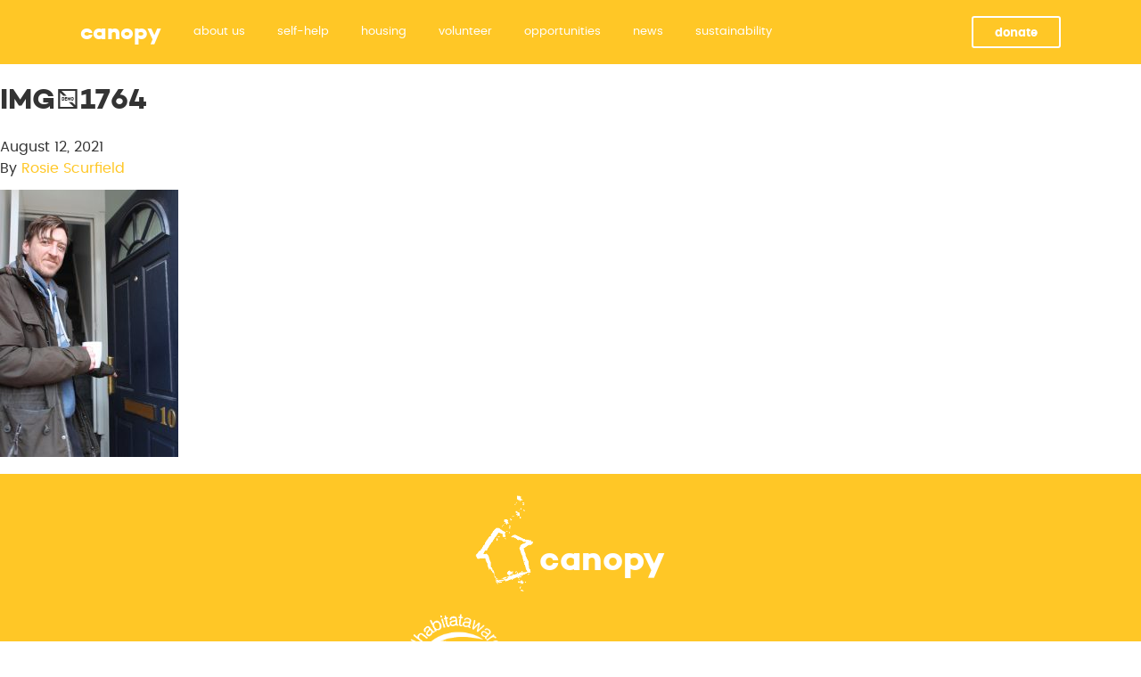

--- FILE ---
content_type: text/html; charset=UTF-8
request_url: https://www.canopyhousing.org/img_1764/
body_size: 3841
content:
<!doctype html>
<html lang="en-US">
  <head>
  <meta charset="utf-8">
  <meta http-equiv="x-ua-compatible" content="ie=edge">
  <meta name="viewport" content="width=device-width, initial-scale=1, shrink-to-fit=no">
  <title>IMG_1764 &#8211; Canopy</title>
<meta name='robots' content='max-image-preview:large' />
<link rel='dns-prefetch' href='//s.w.org' />
		<script type="text/javascript">
			window._wpemojiSettings = {"baseUrl":"https:\/\/s.w.org\/images\/core\/emoji\/13.1.0\/72x72\/","ext":".png","svgUrl":"https:\/\/s.w.org\/images\/core\/emoji\/13.1.0\/svg\/","svgExt":".svg","source":{"concatemoji":"https:\/\/www.canopyhousing.org\/wp-includes\/js\/wp-emoji-release.min.js?ver=5.8.12"}};
			!function(e,a,t){var n,r,o,i=a.createElement("canvas"),p=i.getContext&&i.getContext("2d");function s(e,t){var a=String.fromCharCode;p.clearRect(0,0,i.width,i.height),p.fillText(a.apply(this,e),0,0);e=i.toDataURL();return p.clearRect(0,0,i.width,i.height),p.fillText(a.apply(this,t),0,0),e===i.toDataURL()}function c(e){var t=a.createElement("script");t.src=e,t.defer=t.type="text/javascript",a.getElementsByTagName("head")[0].appendChild(t)}for(o=Array("flag","emoji"),t.supports={everything:!0,everythingExceptFlag:!0},r=0;r<o.length;r++)t.supports[o[r]]=function(e){if(!p||!p.fillText)return!1;switch(p.textBaseline="top",p.font="600 32px Arial",e){case"flag":return s([127987,65039,8205,9895,65039],[127987,65039,8203,9895,65039])?!1:!s([55356,56826,55356,56819],[55356,56826,8203,55356,56819])&&!s([55356,57332,56128,56423,56128,56418,56128,56421,56128,56430,56128,56423,56128,56447],[55356,57332,8203,56128,56423,8203,56128,56418,8203,56128,56421,8203,56128,56430,8203,56128,56423,8203,56128,56447]);case"emoji":return!s([10084,65039,8205,55357,56613],[10084,65039,8203,55357,56613])}return!1}(o[r]),t.supports.everything=t.supports.everything&&t.supports[o[r]],"flag"!==o[r]&&(t.supports.everythingExceptFlag=t.supports.everythingExceptFlag&&t.supports[o[r]]);t.supports.everythingExceptFlag=t.supports.everythingExceptFlag&&!t.supports.flag,t.DOMReady=!1,t.readyCallback=function(){t.DOMReady=!0},t.supports.everything||(n=function(){t.readyCallback()},a.addEventListener?(a.addEventListener("DOMContentLoaded",n,!1),e.addEventListener("load",n,!1)):(e.attachEvent("onload",n),a.attachEvent("onreadystatechange",function(){"complete"===a.readyState&&t.readyCallback()})),(n=t.source||{}).concatemoji?c(n.concatemoji):n.wpemoji&&n.twemoji&&(c(n.twemoji),c(n.wpemoji)))}(window,document,window._wpemojiSettings);
		</script>
		<style type="text/css">
img.wp-smiley,
img.emoji {
	display: inline !important;
	border: none !important;
	box-shadow: none !important;
	height: 1em !important;
	width: 1em !important;
	margin: 0 .07em !important;
	vertical-align: -0.1em !important;
	background: none !important;
	padding: 0 !important;
}
</style>
	<link rel='stylesheet' id='formidable-css'  href='https://www.canopyhousing.org/wp-content/plugins/formidable/css/formidableforms.css?ver=1151904' type='text/css' media='all' />
<link rel='stylesheet' id='wp-block-library-css'  href='https://www.canopyhousing.org/wp-includes/css/dist/block-library/style.min.css?ver=5.8.12' type='text/css' media='all' />
<link rel='stylesheet' id='sage/main.css-css'  href='https://www.canopyhousing.org/wp-content/themes/canopy-theme/dist/styles/main_7baf8825.css' type='text/css' media='all' />
<script type='text/javascript' id='sage/main.js-js-extra'>
/* <![CDATA[ */
var wp_vars = {"templateUrl":"https:\/\/www.canopyhousing.org\/wp-content\/themes\/canopy-theme"};
/* ]]> */
</script>
<script type='text/javascript' src='https://www.canopyhousing.org/wp-content/themes/canopy-theme/dist/scripts/main_7baf8825.js?ver=1' id='sage/main.js-js'></script>
<link rel="https://api.w.org/" href="https://www.canopyhousing.org/wp-json/" /><link rel="alternate" type="application/json" href="https://www.canopyhousing.org/wp-json/wp/v2/media/766" /><link rel="EditURI" type="application/rsd+xml" title="RSD" href="https://www.canopyhousing.org/xmlrpc.php?rsd" />
<link rel="wlwmanifest" type="application/wlwmanifest+xml" href="https://www.canopyhousing.org/wp-includes/wlwmanifest.xml" /> 
<link rel='shortlink' href='https://www.canopyhousing.org/?p=766' />
<link rel="alternate" type="application/json+oembed" href="https://www.canopyhousing.org/wp-json/oembed/1.0/embed?url=https%3A%2F%2Fwww.canopyhousing.org%2Fimg_1764%2F" />
<link rel="alternate" type="text/xml+oembed" href="https://www.canopyhousing.org/wp-json/oembed/1.0/embed?url=https%3A%2F%2Fwww.canopyhousing.org%2Fimg_1764%2F&#038;format=xml" />
</head>
  <body class="attachment attachment-template-default single single-attachment postid-766 attachmentid-766 attachment-jpeg img_1764 ">
    <!--[if IE]>
      <div class="alert alert-warning">
        You are using an <strong>outdated</strong> browser. Please <a href="http://browsehappy.com/">upgrade your browser</a> to improve your experience.
      </div>
    <![endif]-->
        <nav class="primary-navigation">
  <div class="wrapper">
    <div class="hamburger" data-module="hamburgerNav">≡</div>
    <h2 class="site-title"><a href="https://www.canopyhousing.org/">Canopy</a></h2>
          <div class="menu-navigation-container"><ul id="menu-navigation" class="nav-left"><li id="menu-item-47" class="menu-item menu-item-type-post_type menu-item-object-page menu-item-47"><a href="https://www.canopyhousing.org/about/">About us</a></li>
<li id="menu-item-207" class="menu-item menu-item-type-post_type menu-item-object-page menu-item-207"><a href="https://www.canopyhousing.org/self-helping-with-us/">Self-help</a></li>
<li id="menu-item-44" class="menu-item menu-item-type-post_type menu-item-object-page menu-item-44"><a href="https://www.canopyhousing.org/living-with-us/">Housing</a></li>
<li id="menu-item-45" class="menu-item menu-item-type-post_type menu-item-object-page menu-item-45"><a href="https://www.canopyhousing.org/volunteer-with-us/">Volunteer</a></li>
<li id="menu-item-46" class="menu-item menu-item-type-post_type menu-item-object-page menu-item-46"><a href="https://www.canopyhousing.org/jobs/">Opportunities</a></li>
<li id="menu-item-43" class="menu-item menu-item-type-post_type menu-item-object-page menu-item-43"><a href="https://www.canopyhousing.org/news-from-us/">News</a></li>
<li id="menu-item-410" class="menu-item menu-item-type-post_type menu-item-object-page menu-item-410"><a href="https://www.canopyhousing.org/east-leeds/">Sustainability</a></li>
</ul></div>
        <ul class="nav-right">
      <li><a class="button navigation-button" href="/donate">Donate</a></li>
    </ul>


  </div>
</nav>           <article class="post-766 attachment type-attachment status-inherit hentry">
  <header>
    <h1 class="entry-title">IMG_1764</h1>
    <time class="updated" datetime="2021-08-12T09:21:10+00:00">August 12, 2021</time>
<p class="byline author vcard">
  By <a href="https://www.canopyhousing.org/author/rosie/" rel="author" class="fn">
    Rosie Scurfield
  </a>
</p>
  </header>
  <div class="entry-content">
    <p class="attachment"><a href='https://www.canopyhousing.org/wp-content/uploads/2021/08/IMG_1764-scaled.jpg'><img width="200" height="300" src="https://www.canopyhousing.org/wp-content/uploads/2021/08/IMG_1764-200x300.jpg" class="attachment-medium size-medium" alt="" loading="lazy" srcset="https://www.canopyhousing.org/wp-content/uploads/2021/08/IMG_1764-200x300.jpg 200w, https://www.canopyhousing.org/wp-content/uploads/2021/08/IMG_1764-683x1024.jpg 683w, https://www.canopyhousing.org/wp-content/uploads/2021/08/IMG_1764-768x1152.jpg 768w, https://www.canopyhousing.org/wp-content/uploads/2021/08/IMG_1764-1024x1536.jpg 1024w, https://www.canopyhousing.org/wp-content/uploads/2021/08/IMG_1764-1365x2048.jpg 1365w, https://www.canopyhousing.org/wp-content/uploads/2021/08/IMG_1764-scaled.jpg 1707w" sizes="(max-width: 200px) 100vw, 200px" /></a></p>
  </div>
  <footer>
    
  </footer>
  
<section id="comments" class="comments">
  
  
  </section>
</article>
          <footer class="site-footer">
  <div class="footer-inner">
    <h2 class="footer-title">Canopy</h2>
    <div class="footer-logos">
      <img src="https://www.canopyhousing.org/wp-content/themes/canopy-theme/dist/images/WHA-logo_eb2490de.png" alt="World Habitat Awards" class="footer-logo footer-logo-wha" />
      <img src="https://www.canopyhousing.org/wp-content/themes/canopy-theme/dist/images/un-habitat-logo_74218614.png" alt="UN Habitat" class="footer-logo footer-logo-un" />
    </div>
    <nav class="footer-nav">
              <div class="menu-footer-navigation-container"><ul id="menu-footer-navigation" class="nav"><li id="menu-item-222" class="menu-item menu-item-type-post_type menu-item-object-page menu-item-222"><a href="https://www.canopyhousing.org/about/">Contact</a></li>
<li id="menu-item-42" class="menu-item menu-item-type-post_type menu-item-object-page menu-item-42"><a href="https://www.canopyhousing.org/donate-now/">Donate</a></li>
<li id="menu-item-409" class="menu-item menu-item-type-post_type menu-item-object-page menu-item-409"><a href="https://www.canopyhousing.org/feedback/">Feedback</a></li>
<li id="menu-item-1249" class="menu-item menu-item-type-post_type menu-item-object-page menu-item-1249"><a href="https://www.canopyhousing.org/canopy-privacy-notice/">Privacy Notice</a></li>
</ul></div>
          </nav>
    <ul class="social-navigation">
      <li><a href="https://twitter.com/canopyhousing" class="social-icon twitter" title="Twitter"><svg viewBox="0 0 512 512"><path d="M419.6 168.6c-11.7 5.2-24.2 8.7-37.4 10.2 13.4-8.1 23.8-20.8 28.6-36 -12.6 7.5-26.5 12.9-41.3 15.8 -11.9-12.6-28.8-20.6-47.5-20.6 -42 0-72.9 39.2-63.4 79.9 -54.1-2.7-102.1-28.6-134.2-68 -17 29.2-8.8 67.5 20.1 86.9 -10.7-0.3-20.7-3.3-29.5-8.1 -0.7 30.2 20.9 58.4 52.2 64.6 -9.2 2.5-19.2 3.1-29.4 1.1 8.3 25.9 32.3 44.7 60.8 45.2 -27.4 21.4-61.8 31-96.4 27 28.8 18.5 63 29.2 99.8 29.2 120.8 0 189.1-102.1 185-193.6C399.9 193.1 410.9 181.7 419.6 168.6z"/></svg><!--[if lt IE 9]><em>Twitter</em><![endif]--></a></li>
      <li><a href="https://www.instagram.com/canopyhousing/" class="social-icon instagram" title="Instagram"><svg viewBox="0 0 512 512"><g><path d="M256 109.3c47.8 0 53.4 0.2 72.3 1 17.4 0.8 26.9 3.7 33.2 6.2 8.4 3.2 14.3 7.1 20.6 13.4 6.3 6.3 10.1 12.2 13.4 20.6 2.5 6.3 5.4 15.8 6.2 33.2 0.9 18.9 1 24.5 1 72.3s-0.2 53.4-1 72.3c-0.8 17.4-3.7 26.9-6.2 33.2 -3.2 8.4-7.1 14.3-13.4 20.6 -6.3 6.3-12.2 10.1-20.6 13.4 -6.3 2.5-15.8 5.4-33.2 6.2 -18.9 0.9-24.5 1-72.3 1s-53.4-0.2-72.3-1c-17.4-0.8-26.9-3.7-33.2-6.2 -8.4-3.2-14.3-7.1-20.6-13.4 -6.3-6.3-10.1-12.2-13.4-20.6 -2.5-6.3-5.4-15.8-6.2-33.2 -0.9-18.9-1-24.5-1-72.3s0.2-53.4 1-72.3c0.8-17.4 3.7-26.9 6.2-33.2 3.2-8.4 7.1-14.3 13.4-20.6 6.3-6.3 12.2-10.1 20.6-13.4 6.3-2.5 15.8-5.4 33.2-6.2C202.6 109.5 208.2 109.3 256 109.3M256 77.1c-48.6 0-54.7 0.2-73.8 1.1 -19 0.9-32.1 3.9-43.4 8.3 -11.8 4.6-21.7 10.7-31.7 20.6 -9.9 9.9-16.1 19.9-20.6 31.7 -4.4 11.4-7.4 24.4-8.3 43.4 -0.9 19.1-1.1 25.2-1.1 73.8 0 48.6 0.2 54.7 1.1 73.8 0.9 19 3.9 32.1 8.3 43.4 4.6 11.8 10.7 21.7 20.6 31.7 9.9 9.9 19.9 16.1 31.7 20.6 11.4 4.4 24.4 7.4 43.4 8.3 19.1 0.9 25.2 1.1 73.8 1.1s54.7-0.2 73.8-1.1c19-0.9 32.1-3.9 43.4-8.3 11.8-4.6 21.7-10.7 31.7-20.6 9.9-9.9 16.1-19.9 20.6-31.7 4.4-11.4 7.4-24.4 8.3-43.4 0.9-19.1 1.1-25.2 1.1-73.8s-0.2-54.7-1.1-73.8c-0.9-19-3.9-32.1-8.3-43.4 -4.6-11.8-10.7-21.7-20.6-31.7 -9.9-9.9-19.9-16.1-31.7-20.6 -11.4-4.4-24.4-7.4-43.4-8.3C310.7 77.3 304.6 77.1 256 77.1L256 77.1z"/><path d="M256 164.1c-50.7 0-91.9 41.1-91.9 91.9s41.1 91.9 91.9 91.9 91.9-41.1 91.9-91.9S306.7 164.1 256 164.1zM256 315.6c-32.9 0-59.6-26.7-59.6-59.6s26.7-59.6 59.6-59.6 59.6 26.7 59.6 59.6S288.9 315.6 256 315.6z"/><circle cx="351.5" cy="160.5" r="21.5"/></g></svg><!--[if lt IE 9]><em>Instagram</em><![endif]--></a></li>
      <li><a href="https://www.facebook.com/canopyhousing/" class="social-icon facebook" title="Facebook"><svg viewBox="0 0 512 512"><path d="M211.9 197.4h-36.7v59.9h36.7V433.1h70.5V256.5h49.2l5.2-59.1h-54.4c0 0 0-22.1 0-33.7 0-13.9 2.8-19.5 16.3-19.5 10.9 0 38.2 0 38.2 0V82.9c0 0-40.2 0-48.8 0 -52.5 0-76.1 23.1-76.1 67.3C211.9 188.8 211.9 197.4 211.9 197.4z"/></svg><!--[if lt IE 9]><em>Facebook</em><![endif]--></a></li>
    </ul>
    <p class="footer-notice">Canopy Housing is a registered society under the Co-operative and Community Benefit Societies Act 2014. <br /> Registered with the FCA, number 28665R, exempt charity status number XR21692.</p>
  </div>
</footer>
              </body>
</html>


--- FILE ---
content_type: text/css
request_url: https://www.canopyhousing.org/wp-content/themes/canopy-theme/dist/styles/main_7baf8825.css
body_size: 6727
content:
.button,[type=button],[type=reset],[type=submit],button{appearance:none;background-color:#ffc726;border:0;border-radius:3px;color:#fff;cursor:pointer;display:inline-block;font-family:Canopy Poppins;font-size:1em;-webkit-font-smoothing:antialiased;font-weight:600;line-height:1;padding:.75rem 1.5rem;text-decoration:none;transition:background-color .15s ease;user-select:none;vertical-align:middle;white-space:nowrap}.button:focus,.button:hover,[type=button]:focus,[type=button]:hover,[type=reset]:focus,[type=reset]:hover,[type=submit]:focus,[type=submit]:hover,button:focus,button:hover{background-color:#cc9f1e;color:#fff}.button:disabled,[type=button]:disabled,[type=reset]:disabled,[type=submit]:disabled,button:disabled{cursor:not-allowed;opacity:.5}.button:disabled:hover,[type=button]:disabled:hover,[type=reset]:disabled:hover,[type=submit]:disabled:hover,button:disabled:hover{background-color:#ffc726}fieldset{background-color:transparent;border:0;margin:0;padding:0}label,legend{font-weight:600;margin-bottom:.375rem}label{display:block}input,select,textarea{display:block;font-family:Canopy Poppins;font-size:1em}[type=color],[type=date],[type=datetime-local],[type=datetime],[type=email],[type=month],[type=number],[type=password],[type=search],[type=tel],[type=text],[type=time],[type=url],[type=week],input:not([type]),select[multiple],textarea{background-color:#fff;border:1px solid #ddd;border-radius:3px;box-shadow:inset 0 1px 3px rgba(0,0,0,.06);box-sizing:border-box;margin-bottom:.75rem;padding:.5rem;transition:border-color .15s ease;width:100%}[type=color]:hover,[type=date]:hover,[type=datetime-local]:hover,[type=datetime]:hover,[type=email]:hover,[type=month]:hover,[type=number]:hover,[type=password]:hover,[type=search]:hover,[type=tel]:hover,[type=text]:hover,[type=time]:hover,[type=url]:hover,[type=week]:hover,input:not([type]):hover,select[multiple]:hover,textarea:hover{border-color:#b1b1b1}[type=color]:focus,[type=date]:focus,[type=datetime-local]:focus,[type=datetime]:focus,[type=email]:focus,[type=month]:focus,[type=number]:focus,[type=password]:focus,[type=search]:focus,[type=tel]:focus,[type=text]:focus,[type=time]:focus,[type=url]:focus,[type=week]:focus,input:not([type]):focus,select[multiple]:focus,textarea:focus{border-color:#ffc726;box-shadow:inset 0 1px 3px rgba(0,0,0,.06),0 0 5px rgba(255,192,13,.7);outline:none}[type=color]:disabled,[type=date]:disabled,[type=datetime-local]:disabled,[type=datetime]:disabled,[type=email]:disabled,[type=month]:disabled,[type=number]:disabled,[type=password]:disabled,[type=search]:disabled,[type=tel]:disabled,[type=text]:disabled,[type=time]:disabled,[type=url]:disabled,[type=week]:disabled,input:not([type]):disabled,select[multiple]:disabled,textarea:disabled{background-color:#f2f2f2;cursor:not-allowed}[type=color]:disabled:hover,[type=date]:disabled:hover,[type=datetime-local]:disabled:hover,[type=datetime]:disabled:hover,[type=email]:disabled:hover,[type=month]:disabled:hover,[type=number]:disabled:hover,[type=password]:disabled:hover,[type=search]:disabled:hover,[type=tel]:disabled:hover,[type=text]:disabled:hover,[type=time]:disabled:hover,[type=url]:disabled:hover,[type=week]:disabled:hover,input:not([type]):disabled:hover,select[multiple]:disabled:hover,textarea:disabled:hover{border:1px solid #ddd}[type=color]::placeholder,[type=date]::placeholder,[type=datetime-local]::placeholder,[type=datetime]::placeholder,[type=email]::placeholder,[type=month]::placeholder,[type=number]::placeholder,[type=password]::placeholder,[type=search]::placeholder,[type=tel]::placeholder,[type=text]::placeholder,[type=time]::placeholder,[type=url]::placeholder,[type=week]::placeholder,input:not([type])::placeholder,select[multiple]::placeholder,textarea::placeholder{color:#929292}textarea{resize:vertical}[type=search]{appearance:none}[type=checkbox],[type=radio]{display:inline;margin-right:.375rem}[type=file]{width:100%}[type=file],select{margin-bottom:.75rem}select{max-width:100%;width:auto}ol,ul{list-style-type:none;padding:0}dl,dt,ol,ul{margin:0}dt{font-weight:600}dd,figure{margin:0}img,picture{margin:0;max-width:100%}table{margin:.75rem 0;table-layout:fixed;width:100%}th{border-bottom:1px solid #a6a6a6;font-weight:600;text-align:left}td,th{padding:.75rem 0}td{border-bottom:1px solid #ddd}td,th,tr{vertical-align:middle}body{color:#333;font-family:Canopy Poppins,Arial;font-size:1em;line-height:1.5rem}h1,h2,h3,h4,h5,h6{font-family:Canopy Campton,Arial;font-size:1.25em;line-height:1.2;margin:0 0 .75rem}h2{font-size:1.5625em}p{margin:0 0 .75rem}p.small{font-size:.8em}a{color:#ffc726;text-decoration:none;transition:color .15s ease}a:active,a:focus,a:hover{color:#bf951d}hr{border-bottom:1px solid #ddd;border-left:0;border-right:0;border-top:0;margin:1.5rem 0}html{box-sizing:border-box}*,:after,:before{box-sizing:inherit}html{font-family:sans-serif;-ms-text-size-adjust:100%;-webkit-text-size-adjust:100%}body{margin:0}article,aside,details,figcaption,figure,footer,header,hgroup,main,menu,nav,section,summary{display:block}audio,canvas,progress,video{display:inline-block;vertical-align:baseline}audio:not([controls]){display:none;height:0}[hidden],template{display:none}a{background-color:transparent}a:active,a:hover{outline:0}abbr[title]{border-bottom:1px dotted}b,strong{font-weight:700}dfn{font-style:italic}h1{font-size:2em;margin:.67em 0}mark{background:#ff0;color:#000}small{font-size:80%}sub,sup{font-size:75%;line-height:0;position:relative;vertical-align:baseline}sup{top:-.5em}sub{bottom:-.25em}img{border:0}svg:not(:root){overflow:hidden}figure{margin:1em 40px}hr{box-sizing:content-box;height:0}pre{overflow:auto}code,kbd,pre,samp{font-family:monospace,monospace;font-size:1em}button,input,optgroup,select,textarea{color:inherit;font:inherit;margin:0}button{overflow:visible}button,select{text-transform:none}button,html input[type=button],input[type=reset],input[type=submit]{-webkit-appearance:button;cursor:pointer}button[disabled],html input[disabled]{cursor:default}button::-moz-focus-inner,input::-moz-focus-inner{border:0;padding:0}input{line-height:normal}input[type=checkbox],input[type=radio]{box-sizing:border-box;padding:0}input[type=number]::-webkit-inner-spin-button,input[type=number]::-webkit-outer-spin-button{height:auto}input[type=search]{-webkit-appearance:textfield;box-sizing:content-box}input[type=search]::-webkit-search-cancel-button,input[type=search]::-webkit-search-decoration{-webkit-appearance:none}fieldset{border:1px solid silver;margin:0 2px;padding:.35em .625em .75em}legend{border:0;padding:0}textarea{overflow:auto}optgroup{font-weight:700}table{border-collapse:collapse;border-spacing:0}td,th{padding:0}[type=range]{-webkit-appearance:none;margin:15px 0;width:100%}[type=range]:focus{outline:none}[type=range]::-webkit-slider-runnable-track{width:100%;height:10px;cursor:pointer;transition:all .2s ease;box-shadow:0 0 0 #222,0 0 0 #2f2f2f;background:#e6e8e8;border:0 solid #000;border-radius:5px}[type=range]::-webkit-slider-thumb{box-shadow:2px 2px 1px #e6e8e8,0 0 2px #f3f4f4;border:3px solid #fff;height:30px;width:30px;border-radius:50%;background:#ffc726;cursor:pointer;-webkit-appearance:none;margin-top:-10px}[type=range]:focus::-webkit-slider-runnable-track{background:#f3f4f4}[type=range]::-moz-range-track{width:100%;height:10px;cursor:pointer;transition:all .2s ease;box-shadow:0 0 0 #222,0 0 0 #2f2f2f;background:#e6e8e8;border:0 solid #000;border-radius:5px}[type=range]::-moz-range-thumb{box-shadow:2px 2px 1px #e6e8e8,0 0 2px #f3f4f4;border:3px solid #fff;height:30px;width:30px;border-radius:50%;background:#ffc726;cursor:pointer}[type=range]::-ms-track{width:100%;height:10px;cursor:pointer;transition:all .2s ease;background:transparent;border-color:transparent;border-width:30px 0;color:transparent}[type=range]::-ms-fill-lower{background:#d9dcdc}[type=range]::-ms-fill-lower,[type=range]::-ms-fill-upper{box-shadow:0 0 0 #222,0 0 0 #2f2f2f;border:0 solid #000;border-radius:10px}[type=range]::-ms-fill-upper{background:#e6e8e8}[type=range]::-ms-thumb{box-shadow:2px 2px 1px #e6e8e8,0 0 2px #f3f4f4;border:3px solid #fff;height:30px;width:30px;border-radius:50%;background:#ffc726;cursor:pointer}[type=range]:focus::-ms-fill-lower{background:#e6e8e8}[type=range]:focus::-ms-fill-upper{background:#f3f4f4}.alignnone{margin-left:0;margin-right:0;max-width:100%;height:auto}.aligncenter{display:block;margin:.75rem auto;height:auto}.alignleft,.alignright{margin-bottom:.75rem;height:auto}@media screen and (min-width:768px){.alignleft{float:left;margin-right:.75rem}.alignright{float:right;margin-left:.75rem}}html{margin-top:3rem!important}@media screen and (min-width:768px){html{margin-top:4.5rem!important}}#wpadminbar{left:calc(100% - 20px)!important;transition:left .2s}#wpadminbar:hover{left:0}body.menu-open{overflow-y:hidden}body.menu-open .page-wrapper,body.menu-open .primary-navigation{transform:translateX(340px)}@media screen and (min-width:1200px){body.menu-open .page-wrapper,body.menu-open .primary-navigation{transform:translateX(0)}}body.menu-open:after{content:"";top:0;height:200vh;left:0;right:0;background-color:rgba(50,50,50,.7);z-index:1;display:block;position:absolute}.page-wrapper,.primary-navigation{transition:transform .15s}.wrapper{max-width:1100px;margin-left:auto;margin-right:auto;padding:0}.wrapper:after{clear:both;content:"";display:block}.thin-inner{padding:1.5rem 0}@media screen and (min-width:1200px){.thin-inner{float:left;display:block;margin-right:2.09991%;width:82.98335%;margin-left:8.50833%;padding:6rem 1.5rem 4.5rem}.thin-inner:last-child{margin-right:0}}.thin-inner p{font-weight:700}@font-face{font-family:Canopy Campton;src:url(/wp-content/themes/canopy-theme/dist/fonts/campton-bolddemo_1ce0b3a3.woff2) format("woff2"),url(/wp-content/themes/canopy-theme/dist/fonts/campton-bolddemo_6826acf7.woff) format("woff"),url(/wp-content/themes/canopy-theme/dist/fonts/campton-bolddemo_b1a75492.ttf) format("truetype");font-weight:700}@font-face{font-family:Canopy Poppins;src:url(/wp-content/themes/canopy-theme/dist/fonts/Poppins-Regular_fe724f3a.woff2) format("woff2"),url(/wp-content/themes/canopy-theme/dist/fonts/Poppins-Regular_db83669c.woff) format("woff"),url(/wp-content/themes/canopy-theme/dist/fonts/Poppins-Regular_d41d8cd9.ttf) format("truetype");font-weight:400}@font-face{font-family:Canopy Poppins;src:url(/wp-content/themes/canopy-theme/dist/fonts/Poppins-Bold_161268cf.woff2) format("woff2"),url(/wp-content/themes/canopy-theme/dist/fonts/Poppins-Bold_fcedac58.woff) format("woff"),url(/wp-content/themes/canopy-theme/dist/fonts/Poppins-Bold_2f55e0d4.ttf) format("truetype");font-weight:700}@keyframes a{0%,20%,to{background-color:#ffc726}25%,45%{background-color:#98cc09}50%,70%{background-color:#41c6ee}75%,95%{background-color:#06c9bb}}@keyframes b{0%{opacity:.75}50%{opacity:0}to{opacity:.75}}@keyframes c{0%,20%,to{fill:#ffc726}25%,45%{fill:#98cc09}50%,70%{fill:#41c6ee}75%,95%{fill:#06c9bb}}.primary-navigation{padding:.75rem;position:absolute;text-transform:lowercase;left:0;right:0;top:0;position:fixed;z-index:4}body.home .primary-navigation{animation:a 20s infinite}@media screen and (min-width:768px){.primary-navigation{padding:1.5rem .75rem}}@media screen and (min-width:1200px){.primary-navigation{padding:1.5rem 0}}.primary-navigation a{display:block;color:#fff;font-size:.8em;line-height:1.5rem;height:1.5rem}.hamburger{display:block;cursor:pointer;float:left;padding:0 .75rem;color:#fff;font-size:1.95312em}@media screen and (min-width:1200px){.hamburger{display:none}}.hamburger:after{content:"Canopy";font-family:Canopy Poppins,Arial;text-transform:lowercase;font-size:.8em;font-weight:700;line-height:1;display:inline-block;margin-left:.75rem;transform:translate(-3px,-4px)}.site-title{color:#fff;line-height:0;margin-bottom:1.5rem;display:none;font-size:1.95312em;margin-right:2.25rem;text-align:left;float:left}@media screen and (min-width:1200px){.site-title{margin-bottom:0;display:block}}.nav-left{width:340px;padding:3rem 1.5rem;background-color:gray;top:0;height:100vh;right:100%;position:absolute;z-index:3}.nav-left li{line-height:3rem}@media screen and (min-width:1200px){.nav-left{width:auto;height:auto;position:static;padding:0;background-color:transparent;float:left}.nav-left li{float:left;line-height:1.5rem;margin-right:2.25rem}.nav-left a:hover:before{display:block;background-color:#fff;height:.1875rem;margin-top:-.1875rem;width:100%;content:""}}.navigation-button{border:2px solid #fff;background-color:transparent;padding-top:.375rem;padding-bottom:.375rem;margin-top:-.375rem;margin-bottom:-.375rem;height:2.25rem!important}.navigation-button:hover{background-color:hsla(0,0%,78%,.2)}.nav-right{float:right}.site-footer{text-align:center;padding:3rem 0;color:#fff;background-color:#ffc726}.site-footer:after{clear:both;content:"";display:block}body.home .site-footer{animation:a 20s infinite}.site-footer p{margin-bottom:0}.footer-inner{float:left;display:block;margin-right:2.09991%;width:65.9667%;margin-left:17.01665%}.footer-inner:last-child{margin-right:0}.footer-title{font-size:2.44141em;text-transform:lowercase;position:relative;margin-bottom:1.5rem}.footer-title:before{content:"";display:inline-block;width:4.5rem;height:6.75rem;margin:-1.5rem 0;background-image:url(/wp-content/themes/canopy-theme/dist/images/canopy-logo-white_f957dc91.png);background-size:contain;background-repeat:no-repeat}.footer-notice{float:left;display:block;margin-right:2.09991%;width:100%;font-size:.8em;margin-top:1.5rem}.footer-notice:last-child{margin-right:0}.footer-logos{margin:2.25rem 0 3rem}.footer-logos img{display:block;margin:1.5rem auto;width:7.5rem}@media screen and (min-width:768px){.footer-logos img{display:inline-block;margin:0}}@media screen and (min-width:768px){.footer-logos .footer-logo-wha{width:20%;padding:0 1.5rem}}@media screen and (min-width:768px){.footer-logos .footer-logo-un{width:30%;padding:.75rem 1.5rem 1.5rem}}@media screen and (min-width:768px){.footer-logos .footer-logo-esif{width:20%;padding:0 1.5rem}}.footer-nav{float:left;display:block;margin-right:2.09991%;width:65.9667%;margin-left:17.01665%;padding:0}.footer-nav:last-child{margin-right:0}.footer-nav ul{display:flex;justify-content:center}.footer-nav li{margin:0 .75rem}.footer-nav a{color:#fff}.footer-nav a:hover:before{display:block;background-color:#fff;height:.1875rem;margin-top:-.1875rem;width:100%;content:""}.social-navigation{margin:0 auto;padding-top:1.5rem;clear:both;text-align:center}.social-navigation li{margin-top:0;margin-bottom:0;display:inline-block;line-height:1;margin-left:.375rem}.social-icon svg{width:2.25rem;height:2.25rem;padding:.1875rem;background-color:#fff;fill:#e6e8e8;border-radius:50%}body.home .social-icon svg{animation:c 20s infinite}.slide{width:100%}.slide:not(.slide-full){padding:2.25rem .75rem}.slide{text-align:center}.slide-hero{background-color:#ffc726;overflow:hidden;height:100vh;color:#fff;animation:a 20s infinite;display:flex;flex-direction:column;align-items:center;justify-content:center;background-image:url(/wp-content/themes/canopy-theme/dist/images/canopy-mask_f2a75903.png);background-repeat:no-repeat;background-position:0 100%;background-size:45%;margin-top:-3rem}@media screen and (min-width:768px){.slide-hero{margin-top:-4.5rem}}.hero-title{font-size:4.76837em;font-size:calc(38px + 22 * (100vw - 480px) / 520);text-transform:lowercase}.hero-title br{display:block}@media screen and (min-width:768px){.hero-title br{display:none}}.find-out{font-size:1em;position:absolute;color:#fff;width:100%;opacity:.8;left:0;right:0;bottom:.375rem;transition:opacity .15s}.find-out:hover{opacity:1;color:#fff}.find-out:after{content:"\203A";font-family:Tahoma;transform:rotate(90deg);font-size:2.44141em;width:1.5rem;display:block;margin:.375rem auto 0;cursor:pointer}.typed-cursor{font-family:Helvetica,Arial;color:#fff;opacity:.75;animation:b .7s infinite}@media screen and (min-width:768px){#slide-donate{height:50vw}}.donate{display:flex;align-items:center;justify-content:center}.donate .donate--text{padding:1.5rem}@media screen and (min-width:1200px){.donate .donate--text{padding:3rem}}.donate .gallery{display:none!important;width:50vw;height:50vw;float:left;flex:0 0 50%;background-size:cover;background-color:#555;background-position:50%}@media screen and (min-width:768px){.donate .gallery{display:block!important}}.donate .gallery figure{margin:0;width:100%;height:100%}.donate .gallery figure a,.donate .gallery figure img{display:block;width:100%;height:100%}.donate input[type=range]{margin:1.5rem auto}.donate h3{flex:0 0 50%;padding:.75rem 0;font-size:1.5625em}@media screen and (min-width:768px){.donate h3{font-size:1.95312em}}@media screen and (min-width:1200px){.donate h3{padding:1.5rem 0;font-size:3.05176em}}.donate .total{font-size:1.5625em}@media screen and (min-width:1200px){.donate .total{font-size:1.95312em}}.donate .total .wrap{border-bottom:.1875rem solid #ffc726}.donate input[type=submit]{margin:.75rem 0}@media screen and (min-width:1200px){.donate input[type=submit]{margin:1.5rem 0 .75rem}}.donate .small{font-size:.64em}@media screen and (min-width:1200px){.donate .small{font-size:.8em}}.site-intro{font-size:1.95312em}@media screen and (min-width:768px){.site-intro{font-size:3.05176em}}.slide-intro{background-color:#fff}.slide-third{padding-bottom:1.5rem;float:left;text-transform:lowercase}@media screen and (min-width:1200px){.slide-third{float:left;display:block;margin-right:2.09991%;width:31.93339%;padding-bottom:4.5rem}.slide-third:last-child{margin-right:0}}.slide-third:before{content:"";width:60%;display:block;margin:0 auto 1rem;border-top:.5rem solid}.intro-people{color:#41c6ee}.intro-community{color:#ffc726}.intro-homes{color:#98cc09}.about-people:before{border-top-color:#41c6ee}.about-community:before{border-top-color:#ffc726}.about-homes:before{border-top-color:#98cc09}.slide-instagram{background-color:#41c6ee;animation:a 20s infinite;animation-delay:-10s;padding:1.5rem .75rem}.slide-instagram .slide-title{color:#fff}.slide-instagram ul{margin:1.5rem -.75rem}.instagram-photo{width:50%;float:left;padding:.75rem;position:relative}@media screen and (min-width:1200px){.instagram-photo{width:33.33%}}.instagram-photo img{display:block;width:100%;height:auto}.instagram-photo .instagram-overlay{display:flex;position:absolute;color:#333;justify-content:center;align-content:center;flex-direction:column;left:.75rem;top:.75rem;bottom:.75rem;right:.75rem;padding:1.5rem;overflow:hidden;font-size:.64em;background-color:hsla(0,0%,100%,.75);opacity:0;transition:.15s}.instagram-photo .instagram-overlay:hover{opacity:1}.instagram-photo .instagram-overlay:hover .instagram-caption,.instagram-photo .instagram-overlay:hover:after{transform:translateY(0)}.instagram-photo .instagram-overlay:after{content:"View on Instagram";display:block;font-weight:400;float:left;clear:both;margin-top:1.5rem;padding:.375rem .75rem;margin:0 auto;border:1px solid;border-radius:.2rem;transform:translateY(1.5rem);transition:transform .15s;font-size:1em}@media screen and (min-width:1200px){.instagram-photo .instagram-overlay:after{font-size:1.25em}}.instagram-photo .instagram-caption{transform:translateY(1.5rem);transition:transform .15s;font-size:1.25em;font-weight:700;display:none}@media screen and (min-width:1200px){.instagram-photo .instagram-caption{display:block}}.case-study{background-color:#e6e8e8}.case-study .wrapper{display:flex;flex-wrap:wrap;height:calc(100vh - 15rem)}.case-study .case-intro{float:left;display:block;margin-right:2.09991%;width:31.93339%;display:none;background-color:#fff;padding:3rem 1.5rem;text-align:left;overflow-y:scroll}.case-study .case-intro:last-child{margin-right:0}@media screen and (min-width:1200px){.case-study .case-intro{display:block}}.case-study .case-title{font-size:1.95312em}.case-study .case-image-wrapper{background-size:cover;background-position:50%;position:relative;height:100%;overflow:hidden;width:100%}@media screen and (min-width:1200px){.case-study .case-image-wrapper{float:left;display:block;margin-right:2.09991%;width:65.9667%}.case-study .case-image-wrapper:last-child{margin-right:0}}.case-study .case-image-wrapper .case-image-inner{background-size:100% auto;background-repeat:no-repeat;cursor:pointer;height:100%;width:300%;transition:transform .15s}.case-study .case-image-wrapper .case-image-inner[data-position="2"]{transform:translateX(-33.3%)}.case-study .case-image-wrapper .case-image-inner[data-position="3"]{transform:translateX(-66.6%)}.case-study .case-image-wrapper .case-image-inner .case-image{width:33.33%;position:relative;float:left;height:100%;background-size:cover;background-position:50%}.case-study .case-image-wrapper .case-image-inner .case-image:before{content:"";height:4.5rem;width:4.5rem;background-image:url("[data-uri]");background-size:contain;display:block;cursor:pointer;position:absolute;z-index:2;top:50%;left:50%;transform:translate(-50%,-40%);opacity:.7;transition:.2s}.case-study .case-image-wrapper .case-image-inner .case-image:hover:before{opacity:1;transform:translate(-50%,-50%)}.case-study .case-image-wrapper .case-image-inner .case-image.playing:before{opacity:0!important}.case-study .case-image-wrapper .case-image-inner .case-image-one{background-image:url(/wp-content/themes/canopy-theme/dist/images/daniel1_e289f7c9.jpg)}.case-study .case-image-wrapper .case-image-inner .case-image-two{background-image:url(/wp-content/themes/canopy-theme/dist/images/daniel2_96117e3e.jpg)}.case-study .case-image-wrapper .case-image-inner .case-image-three{background-image:url(/wp-content/themes/canopy-theme/dist/images/daniel3_96cf5ebd.jpg);background-position:100%}.bar{width:1rem;height:1rem;background-color:hsla(0,0%,100%,.5);display:block;position:absolute;border-radius:50%;bottom:-10%}.bar:first-child{left:5%}.bar:nth-child(2){left:17.5%}.bar:nth-child(3){left:30%}.bar:nth-child(4){left:42.5%}.bar:nth-child(5){left:55%}.bar:nth-child(6){left:67.5%}.bar:nth-child(7){left:80%}.bar:nth-child(8){left:92.5%}.slide-navigation{display:block;max-width:1100px;margin-left:auto;margin-right:auto}.slide-navigation:after{clear:both;content:"";display:block}@media screen and (min-width:768px){.slide-navigation{padding-left:.75rem}}@media screen and (min-width:1200px){.slide-navigation{padding-left:0}}.slide-navigation li{float:left;margin-left:0;margin-right:.75rem;margin-bottom:.75rem}@media screen and (min-width:1200px){.slide-navigation li{margin-left:.75rem;margin-right:1.5rem}}.slide-navigation a{font-size:1em;font-family:Canopy Campton;text-transform:lowercase;font-weight:700;color:#929292;transition:color .15s;cursor:pointer}@media screen and (min-width:768px){.slide-navigation a{font-size:1.25em}}.slide-navigation a.active{color:#41c6ee}.slide-navigation a.active:before{display:block;background-color:#41c6ee;height:.1875rem;margin-top:-.1875rem;width:100%;content:""}.slide-navigation a:hover{color:#41c6ee}.page-wrapper{display:flex;padding:1.5rem}@media screen and (min-width:1200px){.page-wrapper{padding:1.5rem 0}}.page-navigation{display:none}@media screen and (min-width:768px){.page-navigation{float:left;display:block;margin-right:2.09991%;width:31.93339%}.page-navigation:last-child{margin-right:0}}@media screen and (min-width:768px){.page-content{float:left;display:block;margin-right:2.09991%;width:65.9667%}.page-content:last-child{margin-right:0}}.page-content h2{font-size:1.95312em;padding:3rem 0 1.5rem;margin:0}.page-content h3{color:#41c6ee;margin-top:1.5rem}.page-content-full .page-title{margin-left:0}.page-header{background-size:cover;background-position:50%;padding-top:3rem}.page-header-banner{padding-top:12rem}@media screen and (min-width:1200px){.page-header-banner{padding-top:25vw}}.page-header-banner .page-title{border-top:.1em solid}.page-title{font-size:3.8147em;color:#41c6ee;margin-bottom:0;margin-top:0;margin-left:auto;background-color:#fff;padding:0 1.5rem;line-height:1.5}@media screen and (min-width:768px){.page-title{width:65.9667%;transform:translateX(-1.5rem)}}@media screen and (min-width:1200px){.page-title{margin-right:-1.5rem;width:calc(65.9667% + 1.5rem)}}.page-title+h2{padding-top:0}.page-navigation{margin-top:7.5rem;font-size:1.25em;font-weight:700;font-family:Canopy Campton;line-height:2.25rem}.page-navigation>ul>li>a{font-size:1.5625em;font-weight:700;line-height:3rem;margin-bottom:.75rem;color:#929292}.page-navigation>ul>li>a:hover{border-top:.25rem solid}.page-navigation li.active a{color:#41c6ee}.page-navigation li.active>a{display:inline-block;border-top:.25rem solid #41c6ee;margin-top:-.5rem}.page-navigation .section-menu{margin-bottom:.75rem}.well{background-color:#ddd;padding:1.5rem;margin:1.5rem 0}.well .section-title{padding-top:0}.primary-navigation,.site-footer{background-color:#ffc726}.social-icon svg{fill:#ffc726}.page-content h3,.page-navigation li.active>a,.page-navigation li.active a,.page-title{color:#ffc726;border-top-color:#ffc726}.page-content li{border-left-color:#ffc726}body.page-colour-blue .primary-navigation,body.page-colour-blue .site-footer{background-color:#41c6ee}body.page-colour-blue .social-icon svg{fill:#41c6ee}body.page-colour-blue .page-content h3,body.page-colour-blue .page-navigation li.active>a,body.page-colour-blue .page-navigation li.active a,body.page-colour-blue .page-title{color:#41c6ee;border-top-color:#41c6ee}body.page-colour-blue .page-content li{border-left-color:#41c6ee}body.page-colour-green .primary-navigation,body.page-colour-green .site-footer{background-color:#98cc09}body.page-colour-green .social-icon svg{fill:#98cc09}body.page-colour-green .page-content h3,body.page-colour-green .page-navigation li.active>a,body.page-colour-green .page-navigation li.active a,body.page-colour-green .page-title{color:#98cc09;border-top-color:#98cc09}body.page-colour-green .page-content li{border-left-color:#98cc09}body.page-colour-teal .primary-navigation,body.page-colour-teal .site-footer{background-color:#06c9bb}body.page-colour-teal .social-icon svg{fill:#06c9bb}body.page-colour-teal .page-content h3,body.page-colour-teal .page-navigation li.active>a,body.page-colour-teal .page-navigation li.active a,body.page-colour-teal .page-title{color:#06c9bb;border-top-color:#06c9bb}body.page-colour-teal .page-content li{border-left-color:#06c9bb}.page-content{position:relative}.page-content ul{margin:1.5rem 0}.page-content li{margin-bottom:.75rem;border-left:.25rem solid #ffc726;padding-left:.75rem;list-style-type:none}@media screen and (min-width:768px){.contact-map{display:block;width:60%!important;height:300px;float:right;margin-left:1.5rem}}.page-content-full,.third{width:100%}.third{position:relative}@media screen and (min-width:768px){.third{float:left;display:block;margin-right:2.09991%;width:31.93339%}.third:last-child{margin-right:0}}.third>*{width:100%!important}.third:last-child{margin-right:0}.fixedsticky{position:-webkit-sticky;position:-moz-sticky;position:-ms-sticky;position:-o-sticky;position:sticky;top:7.5rem}.fixed-supported .fixedsticky-off,.fixedsticky-withoutfixedfixed .fixedsticky-off{position:static}.fixed-supported .fixedsticky-on,.fixedsticky-withoutfixedfixed .fixedsticky-on{position:fixed}.fixedsticky-dummy{display:none}.fixedsticky-on+.fixedsticky-dummy{display:block}.canopypopup-container{background-color:#fff;position:fixed;bottom:1.5rem;right:1.5rem;left:1.5rem;opacity:1;border-radius:.375rem;border:2px solid #ddd;padding:1.5rem .75rem;text-align:center;animation:d 1.2s}@media screen and (min-width:768px){.canopypopup-container{left:auto;width:45%}}@media screen and (min-width:1200px){.canopypopup-container{width:25%}}.canopypopup-container p{font-size:.8em}.canopypopup-container.closed{pointer-events:none;opacity:0;transform:translateY(1.5rem);transition:opacity .3s,transform .3s;animation:none}.canopypopup-container .close{position:absolute;top:.375rem;right:.375rem;color:#fff;font-size:1.25em;background-color:#ddd;border-radius:50%;cursor:pointer;height:1.5rem;width:1.5rem;line-height:1.725rem;transition:background-color .15s}.canopypopup-container .close:hover{background-color:#929292}@keyframes d{0%,75%{opacity:0;transform:translateY(1.5rem)}to{opacity:1;transform:translateY(0)}}